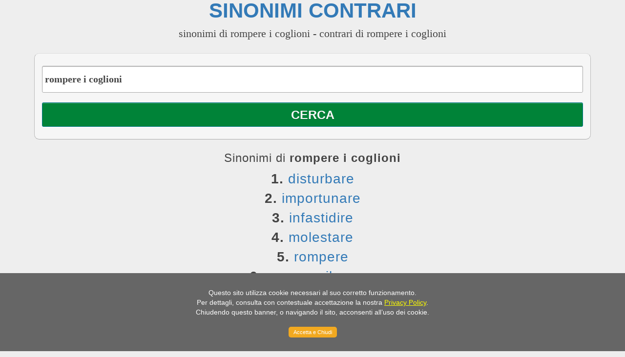

--- FILE ---
content_type: text/html; charset=UTF-8
request_url: https://sinonimicontrari.com/rompere+i+coglioni
body_size: 2778
content:

<!doctype html>

<html class="no-js" lang="it" itemscope itemtype="https://schema.org/Intangible">
<head>
<link rel="canonical" href="https://sinonimicontrari.com/rompere i coglioni" />
<meta charset="utf-8" />
<meta name="viewport" content="width=device-width, initial-scale=1.0, maximum-scale=5.0">
<title>Sinonimi di rompere i coglioni, Contrari di rompere i coglioni | Sinonimi - Contrari</title>

<meta name="description" content="Sinonimi di rompere i coglioni, Contrari di rompere i coglioni, come si dice rompere i coglioni, modo di dire rompere i coglioni - Dizionario Online" />

<meta name="keywords" content="rompere i coglioni,sinonimi,contrari,parole,dizionario,sinonimo,contrario" />


<meta name="author" content="sinonimicontrari.com" />
        <link rel="stylesheet" type="text/css" href="/css/bootstrap.min.css">       
        <link rel="stylesheet" type="text/css" href="/css/bootstrap-responsive.min.css">
        <link rel="stylesheet" type="text/css" href="/css/font-awesome.css">
		<link rel="stylesheet" type="text/css" href="/css/launch.css">
	
<script src="js/jquery-3.4.1.min.js"></script>
<script src="js/bootstrap.min.js"></script>
<script src="https://code.jquery.com/jquery-1.12.4.min.js" 
        integrity="sha384-nvAa0+6Qg9clwYCGGPpDQLVpLNn0fRaROjHqs13t4Ggj3Ez50XnGQqc/r8MhnRDZ" 
        crossorigin="anonymous">
</script>
<script src="js/jquery.cookieMessage.js"></script>

<script>
$.cookieMessage({
  'mainMessage': 'Questo sito utilizza cookie necessari al suo corretto funzionamento.<br> Per dettagli, consulta con contestuale accettazione la nostra <a rel="nofollow" href="https://sinonimicontrari.com/cookies.php">Privacy Policy</a>.<br>Chiudendo questo banner, o navigando il sito, acconsenti all’uso dei cookie. <br><br>',
  'acceptButton': 'Accetta e Chiudi'
});
</script>

	<meta property="og:title" content="Sinonimi di rompere i coglioni" />
	<meta property="og:description" content="Sinonimi di rompere i coglioni, Contrari di rompere i coglioni, come si dice rompere i coglioni, modo di dire rompere i coglioni - Dizionario Online" />
    <meta property="og:url" content="https://sinonimicontrari.com/rompere i coglioni" />
	<meta property="og:type" content="sinonimi:sinonimo" />
    <meta property="og:image" content="https://sinonimicontrari.com/img/sinonimicontrari.jpg">
    <meta property="og:site_name" content="Sinonimi e Contrari - Dizionario Online" />

<script type="application/ld+json" id="json-ld-content">[{"@context":"https:\/\/schema.org\/","@type":"Organization","name":"Sinonimi - Contrari","description":"Sinonimi e Contrari Online. Il nostro dizionario italiano contiene oltre 300.000 parole e modi di dire.","url":"https:\/\/sinonimicontrari.com\/","logo":"https:\/\/sinonimicontrari.com\/img\/sinonimicontrari.jpg","sameAs":["\/\/www.facebook.com\/trovasinonimi","\/\/twitter.com\/sinonimie"]},{"@context":"https:\/\/schema.org","@type":"WebSite","name":"Sinonimi & Contrari","url":"https:\/\/sinonimicontrari.com\/","potentialAction":{"@type":"SearchAction","target":"https:\/\/sinonimicontrari.com\/{search_term_string}","query-input":"required name=search_term_string"}}]</script>

<script>
function validateForm()
{
var x=document.forms["formSearch"]["word"].value
if (x==null || x=="")
  {
  alert("Input word");
  return false;
  }
}
</script>
</head>

<body>
<div class="container">
	<div class="launch-head">
	
		<h1><a style="text-decoration: none" href="https://sinonimicontrari.com/" title="Sinonimi Contrari">Sinonimi Contrari</a></h1>
		
		<h2>sinonimi di rompere i coglioni - contrari di rompere i coglioni</h2>		
		
		
		<div id="header">
					</div>		
           
                <div class="launch-body">
                       
                        
<div id="signup-sect">

		


	

<form name="formSearch" class="form-wrapper" method="get" action="https://sinonimicontrari.com/index.php" onsubmit="return validateForm()">
<input name="word" id="parola" type="text" value="rompere i coglioni" onfocus="this.value = this.value;" required autofocus/>
<input type="submit" id="submit-email"  value="Cerca"  />
</form>


</div> 
<div id="left">
	</div>


<div id="right">
<h3>Sinonimi di <strong>rompere i coglioni</strong></h3>
            <div id="synonyms">
            <strong>1.</strong>  <a href=https://sinonimicontrari.com/disturbare>disturbare</a><br /><strong>2.</strong>  <a href=https://sinonimicontrari.com/importunare>importunare</a><br /><strong>3.</strong>  <a href=https://sinonimicontrari.com/infastidire>infastidire</a><br /><strong>4.</strong>  <a href=https://sinonimicontrari.com/molestare>molestare</a><br /><strong>5.</strong>  <a href=https://sinonimicontrari.com/rompere>rompere</a><br /><strong>6.</strong>  <a href=https://sinonimicontrari.com/rompere+il+cazzo>rompere il cazzo</a><br /><strong>7.</strong>  <a href=https://sinonimicontrari.com/rompere+l'anima>rompere l'anima</a><br /><strong>8.</strong>  <a href=https://sinonimicontrari.com/rompere+le+palle>rompere le palle</a><br /><strong>9.</strong>  <a href=https://sinonimicontrari.com/rompere+le+scatole>rompere le scatole</a><br /><strong>10.</strong>  <a href=https://sinonimicontrari.com/seccare>seccare</a><br />            </div>
<br />
<hr>            
<script async src="//pagead2.googlesyndication.com/pagead/js/adsbygoogle.js"></script>
<!-- Sinonimi-336x280 -->
<ins class="adsbygoogle"
     style="display:inline-block;width:336px;height:280px"
     data-ad-client="ca-pub-5453620511090306"
     data-ad-slot="6100216675"></ins>
<script>
(adsbygoogle = window.adsbygoogle || []).push({});
</script>               
<h3>Contrari di <strong>rompere i coglioni</strong></h3>
            <div id="contrarys">
                        </div>            
            
<hr>

<h3>Altre parole simili a <strong>rompere i coglioni</strong></h3>
            <div id="similar">
            mi spiace, ma non ho trovato alcuna parola simile a <strong>'rompere i coglioni'</strong>            </div>

</div>

	                   
     			</div><!-- end content2-->

                <div id="footer" class="launch-body">
					<hr>
<div id="last_searches">
Sinonimi più cercati oggi:

                                <a title="Familiarità sinonimi - Familiarità contrari" href="https://sinonimicontrari.com/Familiarità">Familiarità</a> &nbsp;
                                        <a title="cristallizzare sinonimi - cristallizzare contrari" href="https://sinonimicontrari.com/cristallizzare">cristallizzare</a> &nbsp;
                                        <a title="viscido sinonimi - viscido contrari" href="https://sinonimicontrari.com/viscido">viscido</a> &nbsp;
                                        <a title="attirato sinonimi - attirato contrari" href="https://sinonimicontrari.com/attirato">attirato</a> &nbsp;
                                        <a title="pacifico sinonimi - pacifico contrari" href="https://sinonimicontrari.com/pacifico">pacifico</a> &nbsp;
                                        <a title="Bello sinonimi - Bello contrari" href="https://sinonimicontrari.com/Bello">Bello</a> &nbsp;
                    </div>
                
                    <div style="border-bottom:#d0d0d0 1px solid; margin-top:10px; margin-bottom:10px; clear:both; width:100%;"></div>

<div style="text-align: center; font-size:14px;">
<a title="Sinonimi e Contrari - Dizionario Online" href="https://sinonimicontrari.com/">Home</a> | <a href="https://sinonimicontrari.com/cookies.php" rel="nofollow">Privacy & Cookies</a>

<br />
&copy; 2007 - 2026 - Dizionario Sinonimi Contrari <a title="Dizionario dei Sinonimi e Contrari" href="https://sinonimicontrari.com/" target="_blank">sinonimicontrari.com</a> 

</div>
<div class="center">
  <a class="w3clogo" rel="nofollow" href="https://validator.w3.org/check?uri=referer"><img src="https://sinonimicontrari.com/images/valid-html5.png" alt="HTML5 Powered with Performance &amp; Integration, and Semantics" title="HTML5 Powered with Performance &amp; Integration, and Semantics"></a>
</div> 

<script>
  (function(i,s,o,g,r,a,m){i['GoogleAnalyticsObject']=r;i[r]=i[r]||function(){
  (i[r].q=i[r].q||[]).push(arguments)},i[r].l=1*new Date();a=s.createElement(o),
  m=s.getElementsByTagName(o)[0];a.async=1;a.src=g;m.parentNode.insertBefore(a,m)
  })(window,document,'script','//www.google-analytics.com/analytics.js','ga');

  ga('create', 'UA-41507644-1', 'auto');
  ga('send', 'pageview');

</script>                </div>  
                
    		
	</div><!-- end content-->
	       
</div><!-- end container-->
<script defer src="https://static.cloudflareinsights.com/beacon.min.js/vcd15cbe7772f49c399c6a5babf22c1241717689176015" integrity="sha512-ZpsOmlRQV6y907TI0dKBHq9Md29nnaEIPlkf84rnaERnq6zvWvPUqr2ft8M1aS28oN72PdrCzSjY4U6VaAw1EQ==" data-cf-beacon='{"version":"2024.11.0","token":"3b1c3142cd34460aaf51c5b93415d2f3","r":1,"server_timing":{"name":{"cfCacheStatus":true,"cfEdge":true,"cfExtPri":true,"cfL4":true,"cfOrigin":true,"cfSpeedBrain":true},"location_startswith":null}}' crossorigin="anonymous"></script>
</body>
</html>

--- FILE ---
content_type: text/html; charset=utf-8
request_url: https://www.google.com/recaptcha/api2/aframe
body_size: 266
content:
<!DOCTYPE HTML><html><head><meta http-equiv="content-type" content="text/html; charset=UTF-8"></head><body><script nonce="Dr8Rte3rEDaSlIUhWaQ7KA">/** Anti-fraud and anti-abuse applications only. See google.com/recaptcha */ try{var clients={'sodar':'https://pagead2.googlesyndication.com/pagead/sodar?'};window.addEventListener("message",function(a){try{if(a.source===window.parent){var b=JSON.parse(a.data);var c=clients[b['id']];if(c){var d=document.createElement('img');d.src=c+b['params']+'&rc='+(localStorage.getItem("rc::a")?sessionStorage.getItem("rc::b"):"");window.document.body.appendChild(d);sessionStorage.setItem("rc::e",parseInt(sessionStorage.getItem("rc::e")||0)+1);localStorage.setItem("rc::h",'1768682337988');}}}catch(b){}});window.parent.postMessage("_grecaptcha_ready", "*");}catch(b){}</script></body></html>